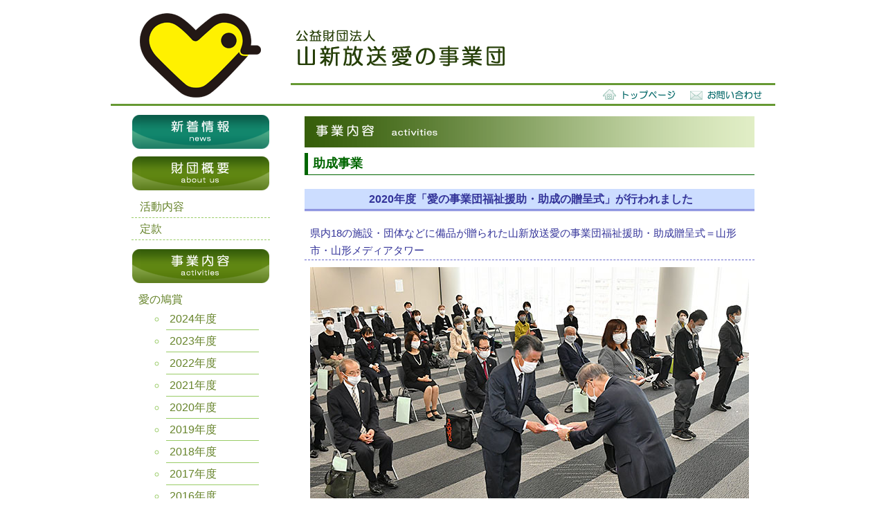

--- FILE ---
content_type: text/html
request_url: http://ai-jigyodan.or.jp/activity/jyosei_r2.shtml
body_size: 18669
content:
<!DOCTYPE html PUBLIC "-//W3C//DTD XHTML 1.0 Transitional//EN" "http://www.w3.org/TR/xhtml1/DTD/xhtml1-transitional.dtd">
<html xmlns="http://www.w3.org/1999/xhtml" lang="ja" xml:lang="ja">
<head>
<meta http-equiv="Content-Type" content="text/html; charset=shift_jis" />
<meta http-equiv="Content-Style-Type" content="text/css" />
<meta http-equiv="Content-Script-Type" content="text/javascript" />
<meta name="Author" content="公益財団法人山新放送愛の事業団" />
<meta name="keywords" content="福祉,援助,助成,愛の鳩賞,鳩賞,鳩,交通遺児奨学金,義援金" />
<meta name="description" content="公益財団法人山新放送愛の事業団のサイトです。助成事業です。" />
<title>助成事業｜公益財団法人山新放送愛の事業団｜山形県山形市</title>
<link rel="stylesheet" href="../css/common.css" media="all" />
<link rel="stylesheet" href="../css/lower.css" media="all" />
<style type="text/css">
body,td,th {
    font-family: verdana, "ヒラギノ角ゴ Pro W3", "Hiragino Kaku Gothic Pro", "メイリオ", Meiryo, "ＭＳ Ｐゴシック", sans-serif;
}
</style>
<link rel="shortcut icon" type="image/x-icon" href="favicon.ico" />
<script type="text/javascript" src="/javascript/jquery-1.7.2.min.js"></script>
<script type="text/javascript" src="/javascript/jquery.hoverimage.js"></script>
<script type="text/javascript" src="/javascript/pagetop.js"></script>

<script type="text/javascript">
<!--
$(document).ready(function() {
	$("#contents #left_area a img").hoverimage();
});
// -->
</script>

</head>

<body>
<div id="wrapper">

<!--ヘッダーここから-->
<div id="header">

<!--ロゴマーク-->
  <div id="logo"><img src="/IMG/head_logo.gif"
        alt="ロゴマーク"
        title="ロゴマーク" width="200" height="140" />
</div><!--/logo-->

<!--タイトル-->
  <div id="header-title">
    <div id="title">
      <h1><a href="/" title="トップページへのリンク"><img src="/IMG/head_title.gif"
        alt="公益財団法人山新放送愛の事業団"
        title="公益財団法人山新放送愛の事業団" width="320" height="80" /></a></h1>
    </div><!--/title-->

<!--ヘッダーリスト-->
  <div id="header-list">
    <ul id="list">
      <li><a href="/" title="トップページへのリンク"><img src="/IMG/head_top.gif"
        alt="トップページ"
        title="トップページへのリンク" width="125" height="25" /></a></li>
      <li><a href="https://ssl.ai-jigyodan.or.jp/inquiry/" title="お問い合わせへのリンク"><img src="/IMG/head_toi.gif"
        alt="お問い合わせ"
        title="お問い合わせへのリンク" width="125" height="25" /></a></li>
     </ul><!--/header-list-->
</div><!--/header-list-->
</div><!--/header-title-->
</div>
<!--ヘッダーここまで-->


<!-- コンテンツエリア -->
<div id="contents">
<div id="main_area">

<!-- 事業内容 -->
<h2><img src="/IMG/h2_activities.gif"
        alt="事業内容"
        title="事業内容" width="650" height="55" /></h2>

<!-- 助成事業 -->
<h3>助成事業</h3>

<div id="jyosei">
<!-- 2020年度ここから -->

<!-- 詳細 -->

<h4>2020年度「愛の事業団福祉援助・助成の贈呈式」が行われました</h4>
<h5 class="intro mb10">県内18の施設・団体などに備品が贈られた山新放送愛の事業団福祉援助・助成贈呈式＝山形市・山形メディアタワー</h5>

<div class="acenter mb20">
<img src="IMG/jyosei-r2_shiki.jpg" alt="福祉援助・助成贈呈式" width="634" height="400" />
</div>

<p>山新放送愛の事業団（理事長・寒河江浩二山形新聞社長）の２０２０年度福祉援助・助成の贈呈式が10月22日、山形市の山形メディアタワーで行われ、県内18の施設や団体などにノートパソコン、プリンター、エアコンなどが贈られた。</p>
<div class="aright mb40">（山形新聞2020年10月23日）</div>


<h4>福祉援助・助成決定一覧表</h4>

<div class="nendo">
<h5 class="left">［2020年度］</h5>
<div class="right small">（2020年10月22日）</div>
<div style="clear:both"></div><!-- 回り込み解除 -->
</div><!-- /nendo -->

<h6>○施設・団体への助成</h6>
<table border="0" cellpadding="0" cellspacing="0" class="jyosei-table" summary="福祉援助・助成決定一覧表">
<col width="6%" />
<col width="12%" />
<col width="38%" />
<tr><th>番号</th><th>地区</th><th>名称</th><th>希望品目</th></tr>
<tr>
  <td class="acenter">1</td>
  <td class="acenter">米沢市</td>
  <td>特定非営利活動法人から・ころセンター </td>
  <td>生ごみ処理機１台、AED（自動体外式除細動器）２台</td>
</tr>
<tr>
  <td class="acenter">2</td>
  <td class="acenter">南陽市</td>
  <td>就労継続支援Ｂ型事業所 ＬＵＮＡ</td>
  <td>カーポート１基（設置工事込）</td>
</tr>
<tr>
  <td class="acenter">3</td>
  <td class="acenter">鶴岡市</td>
  <td>特定非営利活動法人ぼらんたす</td>
  <td>エアコン３台（取付工事込）</td>
</tr>
<tr>
  <td class="acenter">4</td>
  <td class="acenter">酒田市</td>
  <td>多機能福祉施設こもれび</td>
  <td>ノートパソコン２台</td>
</tr>
<tr>
  <td class="acenter">5</td>
  <td class="acenter">酒田市</td>
  <td>放課後等デイサービス事業所ならはし</td>
  <td>ノートパソコン１台</td>
</tr>
<tr>
  <td class="acenter">6</td>
  <td class="acenter">酒田市</td>
  <td>特定非営利活動法人支援センターなのはな畑</td>
  <td>上肢運動台１台、電動ペダル運動器１台、平行棒１台</td>
</tr>
<tr>
  <td class="acenter">7</td>
  <td class="acenter">酒田市</td>
  <td>特定非営利活動法人みらいず</td>
  <td>エアコン１台（取付工事込）、ノートパソコン１台</td>
</tr>
<tr>
  <td class="acenter">8</td>
  <td class="acenter">山形市</td>
  <td>認定特定非営利活動法人発達支援研究センター<br />「ワクワク相談支援事業所」</td>
  <td>エアコン１台（取付工事込）</td>
</tr>
<tr>
  <td class="acenter">9</td>
  <td class="acenter">山形市</td>
  <td>一般社団法人やまがた福わたし</td>
  <td>ホームページ制作費</td>
</tr>
<tr>
  <td class="acenter">10</td>
  <td class="acenter">山形市</td>
  <td>グループえがお</td>
  <td>ホットプレート５台</td>
</tr>
<tr>
  <td class="acenter">11</td>
  <td class="acenter">尾花沢市</td>
  <td>特定非営利活動法人はながさ</td>
  <td>パンこね機１台、パン発酵器１台</td>
</tr>
</table>

<h6>○全県的な範囲の催事・行事大会・団体への助成</h6>
<table border="0" cellpadding="0" cellspacing="0" class="jyosei-table" summary="福祉援助・助成決定一覧表">
<col width="6%" />
<col width="12%" />
<col width="38%" />
<tr>
  <td class="acenter">12</td>
  <td class="acenter">米沢市</td>
  <td>胆道閉鎖症の子どもを守る会山形支部</td>
  <td>ノートパソコン１台、複合機１台</td>
</tr>
<tr>
  <td class="acenter">13</td>
  <td class="acenter">山形市</td>
  <td>県内の視覚障害者の皆さんへ</td>
  <td>点字カレンダー(700部）</td>
</tr>
</table>


<h6>○ボランティア活動・事業への助成</h6>
<table border="0" cellpadding="0" cellspacing="0" class="jyosei-table" summary="福祉援助・助成決定一覧表">
<col width="6%" />
<col width="12%" />
<col width="38%" />
<tr>
  <td class="acenter">14</td>
  <td class="acenter">川西町</td>
  <td>川西町小松地区第二ボランティア会</td>
  <td>折りたたみテーブル10台、折りたたみ椅子30脚</td>
</tr>
<tr>
  <td class="acenter">15</td>
  <td class="acenter">山形市</td>
  <td>山形点訳赤十字奉仕団</td>
  <td>ノートパソコン２台、点字編集ソフト２個</td>
</tr>
<tr>
  <td class="acenter">16</td>
  <td class="acenter">山形市</td>
  <td>要約筆記サークルひまわりの会</td>
  <td>書画カメラ１台、プロジェクター１台</td>
</tr>
<tr>
  <td class="acenter">17</td>
  <td class="acenter">舟形町</td>
  <td>舟形町高校生ボランティアサークル「ふなっ子」</td>
  <td>パーカー20着、ポロシャツ20着、トートバック20個 (名入れ込）</td>
</tr>
<tr>
  <td class="acenter">18</td>
  <td class="acenter">鮭川村</td>
  <td>鮭川村高校生ボランティアサークル「SAKEKKO」</td>
  <td>ノートパソコン１台、プリンター１台、デジタルカメラ１台</td>
</tr>
</table>

<div class="kensuu">合計18件</div>
<div style="clear:both"></div><!-- 回り込み解除 -->
<!-- 2020年度ここまで -->


<p class="mt20">20年度援助・助成先のうち、５団体の活動を紹介する。</p>
<div class="mb40 aright">（山形新聞2020年10月16日）</div>


<h4 class="intro">放課後等デイサービス事業所ならはし（酒田）</h4>
<h5 class="intro">障害のある子を支援</h5>

<div class="acenter pt10 pb10"><img src="/activity/IMG/jyosei-r2_01.jpg"
        alt="活動風景"
        title="活動風景" width="300" height="400" /></div>
<div class="small mb20 acenter">地元の里山で、間伐材を活用した遊具などで遊ぶ子どもたち＝酒田市</div>

<p>酒田市の放課後等デイサービス事業所ならはしは2018年、旧楢橋保育園の一部を市から借り上げて開設。平田、松山、八幡の旧3町周辺で障害のある子どもの居場所をつくり、家族の支援を進めている。</p>
<p>環境保全などに取り組むNPO法人ひらた里山の会（佐藤忠智代表理事）が運営し、小中学生18人が利用する。豊かな自然を生かした野外活動を積極的に展開し、住民との触れ合いなどを通じて子どもの発達段階に応じた支援を行う。</p>
<p class="mb30">贈られるノートパソコンは、アプリを使って絵を描くなどの活動に使う。児童発達支援管理責任者の太田香織さんは「表現する楽しさなどに触れることで、子どもの長所を引き出せたらいい」と意気込んでいる。</p>


<h4 class="intro">グループえがお（山形）</h4>
<h5 class="intro">誰もが集う地域食堂</h5>

<div class="acenter pt10 pb10"><img src="/activity/IMG/jyosei-r2_02.jpg"
        alt="活動風景"
        title="活動風景" width="400" height="260" /></div>
<div class="small mb20 acenter">幅広い年代が集い、食卓を囲む地域食堂「みんなのひろば『えがお』」＝山形市</div>

<p>山形市で活動する「グループえがお」（沖津節子代表）は、幅広い年代が集まる地域食堂「みんなのひろば『えがお』」を運営する。イメージは「大家族の食卓」。誰でも集える地域の居場所を提供している。</p>
<p>子ども食堂の講座参加をきっかけに、2017年に団体を設立。翌年5月から食堂を始め、現在月2回のペースで開いている。高齢者中心だった参加者は、子どもや大学生らも加わり、イベントを企画するなど活動の幅も広がった。コロナ禍での3カ月間の休止を経て、沖津代表は「いつでも集える場を継続していきたい」と思いを強くする。
</p>
<p class="mb30">贈られるのはホットプレート。「みんなで一緒に作って関わる楽しみも大切にしたい」としている。</p>

<h4 class="intro">胆道閉鎖症の子どもを守る会山形支部（米沢）</h4>
<h5 class="intro">難病患者の実態 発信</h5>

<div class="acenter pt10 pb10"><img src="/activity/IMG/jyosei-r2_03.jpg"
        alt="活動風景"
        title="活動風景" width="400" height="260" /></div>
<div class="small mb20 acenter">県私学フェスティバルで患者の実態を説明し、支援を求める鈴木威正支部長＝山形市</div>

<p>米沢市の胆道閉鎖症の子どもを守る会山形支部（鈴木威正支部長）は国が指定する難病患者とその家族の生命と健康、生活と権利を守るため活動している。鈴木支部長は「多くの人に病気を理解してもらい支援してほしい」と話す。</p>
<p>山形支部は2016年に立ち上げた。現在、入会している患者は8人。そのうちの1人が鈴木支部長の長女だ。活動は会員の交流も兼ねた年1回の会合のほか、各種大会などに参加し、病気の実態を多くの人に周知している。最近では山形市で開かれた県私学フェスティバルに参加した。</p>
<p class="mb30">贈呈品はノートパソコン1台と複合機1台。鈴木支部長は「資料やポスターを作る際に活用したい」と語った。</p>


<h4 class="intro">要約筆記サークル「ひまわりの会」（山形）</h4>
<h5 class="intro">文字に換え 声届ける</h5>

<div class="acenter pt10 pb10"><img src="/activity/IMG/jyosei-r2_04.jpg"
        alt="活動風景"
        title="活動風景" width="400" height="260" /></div>
<div class="small mb20 acenter">勉強会を重ね、聴覚障害者らを支援する要約筆記サークル「ひまわりの会」＝山形市</div>

<p>各種大会などの通訳担当として話し手の声を文字に置き換え、聴覚障害者に情報を伝える要約筆記サークル「ひまわりの会」（山形市、高島紫津子代表）は1991年に発足、ことしで結成30年を迎える。</p>
<p>会員数21人。年間延べ40人ほどが行政機関などの主催するイベントで活動したり、障害者が相手に伝えたい内容を通訳支援したりしている。使う言葉の選び方や話のまとめ方など、伝えるためには利用者側からの視点が重要で、山形市北部公民館で月2回の勉強会を重ねている。</p>
<p class="mb30">使用する書画カメラやプロジェクターは20年ほど前の製品といい、今回の援助・助成で更新される。高島代表は「一層スムーズに通訳ができる」と語る。</p>


<h4 class="intro">高校生ボランティアサークル「SAKEKKO」（鮭川）</h4>
<h5 class="intro">地域に元気、信頼厚く</h5>

<div class="acenter pt10 pb10"><img class="acenter" src="/activity/IMG/jyosei-r2_05.jpg"
        alt="活動風景"
        title="活動風景" width="400" height="260" /></div>
<div class="small mb20 acenter">子どもたちに喜んでもらおうとバルーンアートの準備に当たるSAKEKKOのメンバー＝鮭川村</div>

<p>鮭川村の高校生ボランティアサークル「SAKEKKO」は、地域を元気にするイベントの開催やごみ拾い活動などを積極的に展開する。</p>
<p>1979（昭和54）年に活動を開始。先輩からのバトンをつなぐ高校生たちの取り組みは、村内での認知度が高く信頼も厚い。近年は担い手が途絶えることもあったが、現在はメンバー5人が引き継く。</p>
<p>本年度はコロナ禍の影響で、活動を制限されるが、8月に恒例の「夏まつり」を感染抑止対策を図りながら開いた。バルーンアートやミニゲームを通して幼児らと触れ合った。代表の新庄神室産業高3年の八鍬飛陽さん(17)は「活動を通して、人と接すること、話すことが好きになった」と笑顔を見せる。</p>


<div align="right">（山形新聞2020年10月16日）</div>

</div><!-- /jyosei -->


</div><!-- /main_area -->


<!-- レフトエリア -->
<div id="left_area">

<!-- 新着情報 -->
<a href="/news/" title="新着情報へのリンク"><img src="/IMG/left_news_off.gif"
     alt="新着情報"
     title="新着情報" width="200" height="55" class="pb05" /></a>
     
<!-- 財団概要 -->
<img src="/IMG/left_outline.gif"
     alt="財団概要"
     title="財団概要" width="200" height="55" />
<ul class="left_list">
<li><a href="/outline/katudo.shtml" title="活動内容へのリンク">活動内容</a></li>
<li><a href="/outline/teikan.shtml" title="定款へのリンク">定款</a></li>
</ul>

<!-- 事業内容 -->
<img src="/IMG/left_activ.gif"
     alt="事業内容"
     title="事業内容" width="200" height="55" />
<ul class="left_list">
<li class="lineno">愛の鳩賞
<ul class="left_list2">
<li><a href="/activity/hatosyo_r6.shtml" title="2024年度へのリンク">2024年度</a></li>
<li><a href="/activity/hatosyo_r5.shtml" title="2023年度へのリンク">2023年度</a></li>
<li><a href="/activity/hatosyo_r4.shtml" title="2022年度へのリンク">2022年度</a></li>
<li><a href="/activity/hatosyo_r3.shtml" title="2021年度へのリンク">2021年度</a></li>
<li><a href="/activity/hatosyo_r2.shtml" title="2020年度へのリンク">2020年度</a></li>
<li><a href="/activity/hatosyo_r1.shtml" title="2019年度へのリンク">2019年度</a></li>
<li><a href="/activity/hatosyo_h30.shtml" title="2018年度へのリンク">2018年度</a></li>
<li><a href="/activity/hatosyo_h29.shtml" title="2017年度へのリンク">2017年度</a></li>
<li><a href="/activity/hatosyo_h28.shtml" title="2016年度へのリンク">2016年度</a></li>
<li><a href="/activity/hatosyo_h27.shtml" title="2015年度へのリンク">2015年度</a></li>
<li><a href="/activity/hatosyo_h26.shtml" title="2014年度へのリンク">2014年度</a></li>
<li><a href="/activity/hatosyo_h25.shtml" title="2013年度へのリンク">2013年度</a></li>
<li><a href="/activity/hatosyo_list.shtml" title="受賞者一覧へのリンク">受賞者一覧</a></li>
</ul></li>
<li class="lineno">助成事業
<ul class="left_list2">
<li><a href="/activity/jyosei_r6.shtml" title="2024年度へのリンク">2024年度</a></li>
<li><a href="/activity/jyosei_r5.shtml" title="2023年度へのリンク">2023年度</a></li>
<li><a href="/activity/jyosei_r4.shtml" title="2022年度へのリンク">2022年度</a></li>
<li><a href="/activity/jyosei_r3.shtml" title="2021年度へのリンク">2021年度</a></li>
<li><a href="/activity/jyosei_r2.shtml" title="2020年度へのリンク">2020年度</a></li>
<li><a href="/activity/jyosei_r1.shtml" title="2019年度へのリンク">2019年度</a></li>
<li><a href="/activity/jyosei_h30.shtml" title="2018年度へのリンク">2018年度</a></li>
<li><a href="/activity/jyosei_h29.shtml" title="2017年度へのリンク">2017年度</a></li>
<li><a href="/activity/jyosei_h28.shtml" title="2016年度へのリンク">2016年度</a></li>
<li><a href="/activity/jyosei_h27.shtml" title="2015年度へのリンク">2015年度</a></li>
<li><a href="/activity/jyosei_h26.shtml" title="2014年度へのリンク">2014年度</a></li>
<li><a href="/activity/jyosei_h25.shtml" title="2013年度へのリンク">2013年度</a></li>
<li><a href="/activity/jyosei_h24.shtml" title="2012年度へのリンク">2012年度</a></li>
<li><a href="/activity/jyosei_h23.shtml" title="2011年度へのリンク">2011年度</a></li>
</ul></li>
</ul>

<!-- 募集・告知 -->
<img src="/IMG/left_info.gif"
     alt="募集・告知"
     title="募集・告知" width="200" height="55" />
<ul class="left_list">
<!--<li><a href="/info/index_251220.shtml" title="2025年度『愛の鳩賞』顕彰募集要項へのリンク">2025年度『愛の鳩賞』顕彰募集要項</a></li>-->
<!--<li><a href="/info/index_251212.shtml" title="2025年度福祉援助･助成募集要項へのリンク">2025年度『福祉援助・助成事業』募集要項</a></li>-->
<!--<li>2024年度&nbsp;&nbsp;愛の鳩賞顕彰募集は終了しました</li>-->

<!--<li><a href="/info/gienkin.shtml" title="2024年7月山形県大雨災害義援金ご協力の御礼とご報告へのリンク">2024年7月山形県大雨災害義援金ご協力の御礼とご報告</a></li>-->
<li><a href="/info/information.shtml" title="明るい社会づくりに向けてご寄付のお願いへのリンク">明るい社会づくりに向けてご寄付のお願い</a></li>
<!--<li>2023年度『福祉援助・助成事業』応募受付は終了いたしました</li>-->
<!--<li><a href="/info/" title="2023年度福祉援助･助成応募要項へのリンク">2023年度『福祉援助・助成事業』応募要項</a></li>-->
<!--li><a href="/info/gienkin.shtml" title="2022年8月県内豪雨災害義援金の受付は終了いたしましたへのリンク">2022年8月県内豪雨災害義援金の受付は終了いたしました</a></li-->
<!--li>ただいま、義援金の募集は行っておりません。</li-->
<!--li><a href="/info/" title="2021年度愛の鳩賞顕彰募集要項へのリンク">2021年度&nbsp;&nbsp;愛の鳩賞顕彰募集要項</a></li-->
<!--li>2021年度&nbsp;&nbsp;福祉援助・助成の申込（推薦）受付は終了しました</li-->
</ul>

</div><!-- /left_area -->


<div style="clear:both"></div><!-- 回り込み解除 -->
</div><!-- /contents -->
<!-- コンテンツエリアここまで -->


<!-- フッターここから -->
<div id="ft-area">
<div id="ft-hato"><img src="/IMG/foot_hato.gif"
        alt="鳩マーク"
        title="鳩マーク" width="43" height="30" /></div>
<div id="ft-pagetop"><a href="#" onclick="backToTop(); return false" title="ページの先頭へのリンク">▲ページの先頭へ</a></div>
<div style="clear:both"></div><!-- 回り込み解除 -->
</div><!-- /ft-area -->

<div id="footer">
<!-- 全メニュー -->
<div id="menu-area">
<ul class="menu">
<li><a href="/privacy/" title="個人情報の取り扱いへのリンク">個人情報の取り扱い</a></li>
<li><a href="/sitepolicy/" title="著作権・免責事項へのリンク">著作権・免責事項</a></li>
<li><a href="/link/" title="関連リンクへのリンク">関連リンク</a></li>
<li><a href="/sitemap/" title="サイトマップへのリンク">サイトマップ</a></li>
</ul>
<div style="clear:both"></div><!-- 回り込み解除 -->
</div><!-- #menu-area --> 

<!-- 所在地 -->
<div id="ado-area">
<p>〒990-8555<br />
山形県山形市旅篭町2丁目5番12号&nbsp;山形メディアタワー<br />
公益財団法人山新放送愛の事業団事務局（山形放送内）<br />
TEL.023-622-2020</p></div><!-- /ado-area -->

</div><!-- /footer -->
<!-- フッターここまで -->

</div><!-- /wrap -->
</body>
</html>

--- FILE ---
content_type: text/css
request_url: http://ai-jigyodan.or.jp/css/common.css
body_size: 8847
content:
@charset "Shift_JIS";
/*
Theme Name: 公益財団法人山新放送愛の事業団
*/

/* 全ページ共通
---------------------------------------------------- */
body {
	background-color: #ffffff;
	color: #2b2b2b;
	font-size: 98%;
	font-family: "verdana, ヒラギノ角ゴ Pro W3", "Hiragino Kaku Gothic Pro", "メイリオ", "Meiryo", "ＭＳ Ｐゴシック", sans-serif;
	_font-family: "Arial,ヒラギノ角ゴ Pro W3", "Hiragino Kaku Gothic Pro", "ＭＳ Ｐゴシック", sans-serif; /* ~WinIE6 */
	line-height:1.6em;
	margin: 0px;
	padding: 0px;
	text-align: left;
	vertical-align:bottom;
}

#wrapper {
	text-align: left; /* この設定は body エレメントの text-align: center より優先されます。 */
	margin: 0 auto;
	width: 960px;
}

.left {
	float: left;
}
.right {
	float: right;
}

hr.hiddenclear {
	clear: both;
	visibility: hidden;
	height: 0px;
	margin: 0px;
	padding: 0px;
	border: 0 none;
}

img {
	margin: 0;
	padding: 0;
	border-width: 0px;
}

h1,h2,h3,h4,h5,h6 {
	margin: 0;
	padding: 0;
}

p {
	padding: 0px;
	margin: 0px 0px 10px 0px;
	text-indent: 1em;

}
p.no-indent {
	padding: 0px;
	margin: 0px 0px 0px 0px;
	text-indent: 0em;

}
p.pt {
	padding: 20px 0;
	margin: 0px;
}
p.pb {
	padding: 0px 0 20px;
	margin: 0px;
}
span.underline {text-decoration: underline;}

.clear {
	clear: both;
}

.bold {
	font-weight:bold;
}

.red {
	color: #FF0000;
}
.ast {
	color: #FF0000;
}
.com {
	color: #0033CC;
}
.underline {
	text-decoration: underline;
}

/* リンクテキスト  */
a:link {
	color: #2b2b2b;
	text-decoration: underline;
}
a:visited {
	color: #2b2b2b;
	text-decoration: underline;
}
a:hover {
	color: #339999;
	text-decoration: none;
}


/* ヘッダー
---------------------------------------------------- */
#header {
	padding: 0px;
	height: 150px;
	border-bottom-width: 3px;
	border-bottom-style: solid;
	border-bottom-color: #669933;

}

#logo {
	float: left;
	padding: 0px;
	width: 200px;
	margin-top: 10px;
	margin-bottom: 0px;
	margin-left: 30px;
}

#header-title  {
	float: right;
	padding: 0px;
	width: 700px;
	margin: 0px;
	height: 150px;
}

#title {
	width: 320px;
	height: 80px;
	float: left;
	padding: 0px;
	margin-top: 30px;
	margin-right: 0px;
	margin-bottom: 10px;
	margin-left: 0px;
}

#title h1 {
	padding: 0px;
	margin: 0px;
}

/* ヘッダーリスト */
#header-list {
	font-size: 83%;
	margin: 0px;
	width: 690px;
	float: right;
	border-top-width: 3px;
	border-top-style: solid;
	border-top-color: #669933;
	height: 25px;
	padding-right: 5px;
	padding-left: 5px;
	padding-top: 2px;
}

#header-list ul#list {
	padding: 0px;
	float: right;
	margin: 0px;
	height: 25px;
}

#header-list ul#list li {
	list-style-position: inside;
	list-style-type: none;
	margin: 0;
	padding: 0;
	float: left;
}
#header-list ul#list li#search {
	list-style-position: inside;
	list-style-type: none;
	margin: 0;
	padding: 0 0 0 25px;
	float: left;
	background-image: url(../IMG/ic_search.gif);
	background-repeat: no-repeat;
}


/* コンテンツ領域
---------------------------------------------------- */
#contents {
	padding: 0px;
	width: 960px;
	margin-top: 10px;
	margin-right: auto;
	margin-bottom: 20px;
	margin-left: auto;
}

#contents #main_area {
	padding: 0px;
	width: 650px;
	float: right;
	margin-right: 30px;
	margin-left: 0px;
	margin-top: 0px;
	margin-bottom: 0px;
}


/* レフトエリア
---------------------------------------------------- */
/* 財団概要｜事業内容 */
#contents #left_area {
	padding: 0px;
	width: 200px;
	margin-top: 0px;
	margin-right: 0px;
	margin-bottom: 0px;
	margin-left: 30px;
}

ul.left_list {
	list-style-type: none;
	list-style-image: none;
	margin-top: 5px;
	margin-bottom: 10px;
	padding: 0px;
	margin-right: 0px;
	margin-left: 0px;
	color:#658329;
}
ul.left_list li {
	margin: 0px;
	padding-top: 3px;
	padding-right: 0px;
	padding-bottom: 3px;
	padding-left: 10px;
	border-bottom-width: 1px;
	border-bottom-style: dashed;
	border-bottom-color: #99CC66;
}
ul.left_list li.lineno {
	margin: 0px;
	padding-top: 3px;
	padding-right: 0px;
	padding-bottom: 3px;
	padding-left: 10px;
	border-bottom-width: 0px;
	border-bottom-style: dashed;
	border-bottom-color: #99CC66;
}
ul.left_list2 li {
	border-bottom-width: 1px;
	border-bottom-style: solid;
	border-bottom-color: #99CC66;
	padding-left: 3px;
	margin-top: 0px;
	margin-right: 1em;
	margin-bottom: 0px;
	margin-left: 0px;
	color: #99CC66;
}

#left_area .left_list a:link {
	color: #658329;
	text-decoration: none;
	padding: 2px;
}
#left_area .left_list a:visited {
	color: #658329;
	text-decoration: none;
	padding: 2px;
}
#left_area .left_list a:hover {
	color: #658329;
	background-color: #e3f8bf;
	text-decoration: none;
	padding: 2px;
}
#contents #left_area img {
	padding: 0px;
	margin: 0px;
}

/* フッター
---------------------------------------------------- */
#ft-area {
	padding: 0px;
	width: 960px;
	margin-top: 30px;
	margin-right: auto;
	margin-bottom: 0px;
	margin-left: auto;
	background-color: #FFFFFF;
	
}
#ft-hato {
	float: left;
	background-color: #FFFFFF;
	width: 820px;
	background-image: url(../IMG/foot_hato.gif);
	background-repeat: repeat-x;
	padding: 0px;
	margin-top: 0px;
	margin-right: 0px;
	margin-bottom: 0px;
	margin-left: 10px;
}
#ft-pagetop {
	float: right;
	font-size: 85%;
	margin-right: 5px;
	margin-top: 5px;
}

#footer {
	padding: 0px;
	margin-right: auto;
	margin-bottom: 0px;
	margin-left: auto;
	background-color: #669933;
	color: #FFFFFF;
	width: 960px;
}

#footer ul.menu {
	list-style-type: none;
	padding: 0px;
	float: left;
	width: 960px;
	margin-top: 2px;
	margin-bottom: 2px;
	font-size: 85%;
	margin-right: 0px;
	margin-left: 0px;
}
ul.menu li {
	padding-top: 0;
	padding-right: 15px;
	padding-bottom: 0;
	padding-left: 15px;
	float: left;
	margin: 0;
}
ul.menu a {
	text-decoration: underline;
	color: #fff;
}
ul.menu a:visited {
	text-decoration: underline;
	color: #fff;
}
ul.menu a:hover {
	text-decoration: none;
	color: #fff;
}

#footer #ado-area {
	text-align: left;
	padding-top: 20px;
	padding-bottom: 5px;
	margin-top: 0px;
	margin-right: auto;
	margin-bottom: 0px;
	margin-left: auto;
	width: 400px;
}

#footer #ado-area p {
	text-indent:0em;
}


/* プラグイン
-----------------------------------------------	*/
#main_area div.getplugin {
	margin-top: 30px;
}
#main_area div.getplugin .img{
	float:left;
	width:110px;
}
#main_area div.getplugin p{
	text-indent: 0em;
	font-size: 86%;
	color: #666;
	line-height:1.4em;
}

/* レイアウト
---------------------------------------------------- */
.mt00{margin-top:0!important;}
.mt05{margin-top:5px!important;}
.mt10{margin-top:10px!important;}
.mt15{margin-top:15px!important;}
.mt20{margin-top:20px!important;}
.mt30{margin-top:30px!important;}
.mt40{margin-top:40px!important;}

.mr00{margin-right:0!important;}
.mr05{margin-right:5px!important;}
.mr10{margin-right:10px!important;}
.mr15{margin-right:15px!important;}
.mr20{margin-right:20px!important;}
.mr30{margin-right:30px!important;}
.mr40{margin-right:40px!important;}

.mb00{margin-bottom:0!important;}
.mb05{margin-bottom:5px!important;}
.mb10{margin-bottom:10px!important;}
.mb15{margin-bottom:15px!important;}
.mb20{margin-bottom:20px!important;}
.mb30{margin-bottom:30px!important;}
.mb40{margin-bottom:40px!important;}

.ml00{margin-left:0!important;}
.ml05{margin-left:5px!important;}
.ml10{margin-left:10px!important;}
.ml15{margin-left:15px!important;}
.ml20{margin-left:20px!important;}
.ml30{margin-left:30px!important;}
.ml40{margin-left:40px!important;}

.pt00{padding-top:0!important;}
.pt05{padding-top:5px!important;}
.pt10{padding-top:10px!important;}
.pt15{padding-top:15px!important;}
.pt20{padding-top:20px!important;}
.pt30{padding-top:30px!important;}
.pt40{padding-top:40px!important;}

.pr00{padding-right:0!important;}
.pr05{padding-right:5px!important;}
.pr10{padding-right:10px!important;}
.pr15{padding-right:15px!important;}
.pr20{padding-right:20px!important;}
.pr30{padding-right:30px!important;}
.pr40{padding-right:40px!important;}

.pb00{padding-bottom:0!important;}
.pb05{padding-bottom:5px!important;}
.pb10{padding-bottom:10px!important;}
.pb15{padding-bottom:15px!important;}
.pb20{padding-bottom:20px!important;}
.pb30{padding-bottom:30px!important;}
.pb40{padding-bottom:40px!important;}

.pl00{padding-left:0!important;}
.pl05{padding-left:5px!important;}
.pl10{padding-left:10px!important;}
.pl15{padding-left:15px!important;}
.pl20{padding-left:20px!important;}
.pl30{padding-left:30px!important;}
.pl40{padding-left:40px!important;}

.aleft{text-align:left!important;}
.acenter{text-align:center!important;}
.aright{text-align:right!important;}

.vtop{vertical-align:top!important;}
.vmiddle{vertical-align:middle!important;}
.vbottom{vertical-align:bottom!important;}

.small{font-size:86%!important;}
.normal{font-weight: normal!important;}

/*"hide" 要素 (remove)
-----------------------------------------------	*/
.rmv{
	display:block;
	position:absolute;
	top:-9999px;
	left:-9999px;
}


--- FILE ---
content_type: text/css
request_url: http://ai-jigyodan.or.jp/css/lower.css
body_size: 23216
content:
@charset "Shift_JIS";

/*
Theme Name: 公益財団法人山新放送愛の事業団
下位層 */

/* パンくずリスト
---------------------------------------------------- */
#contents #topicPath {
	font-size: 90%;
	margin-bottom: 5px;	
}
#contents ul#topicPath {
	padding: 0px;
	margin: 5px 0 0 5px;
}
#contents #topicPath li {
	display:inline;
	list-style-type:none;
} 


/* メインエリア
---------------------------------------------------- */
#contents #main_area h2 {
	padding: 0px;
	margin: 0px;
}
#contents #main_area h3 {
	font-size: 115%;
	font-weight: bold;
	color: #006600;
	border-bottom-width: 1px;
	border-left-width: 5px;
	border-bottom-style: solid;
	border-left-style: solid;
	border-bottom-color: #006600;
	border-left-color: #006600;
	margin-top: 3px;
	margin-right: 0px;
	margin-bottom: 20px;
	margin-left: 0px;
	padding: 3px 0px 3px 7px;
}
#contents #main_area h4 {
	font-size: 100%;
	font-weight: bold;
	color: #0033CC;
	margin-top: 15px;
	margin-right: 0px;
	margin-bottom: 5px;
	margin-left: 0px;
	padding: 0px;
}


/* 新着情報
---------------------------------------------------- */
/* 詳細 */
#main_area #msg-area {
	border: 0px solid #CCCCCC;
	margin-bottom: 20px;
	padding: 3px;
}

#msg_no-up {
	font-size: 80%;
	margin-top: 3px;
	margin-right: 5px;
	margin-bottom: 3px;
	margin-left: 5px;
}
#msg_no-up a:link {
	color: #333333;
	text-decoration: none;
}
#msg_no-up a:visited {
	color: #333333;
	text-decoration: none;
}
#msg_no-up a:hover {
	color: #333333;
	text-decoration: none;
}

#msg_no-up-l {
	float: left;
}
#msg_no-up-r {
	margin-right: auto;
	text-align: right;
}

#main_area #msg-area h3 {
	font-size: 110%;
	background-color: #FFFFFF;
	padding: 3px;
	color: #006666;
	border-bottom-width: 3px;
	border-bottom-style: double;
	border-bottom-color: #66CCCC;
	font-weight: bold;
	margin-top: 3px;
	margin-right: 5px;
	margin-bottom: 3px;
	margin-left: 5px;
	border-top-width: 1px;
	border-top-style: solid;
	border-top-color: #66CCCC;
	border-left-width: 0px;
}
#main_area #msg-area h4 {
	font-size: 95%;
	padding: 3px;
	border-bottom-width: 1px;
	border-bottom-style: dashed;
	border-bottom-color: #66CCCC;
	font-weight: normal;
	color: #009999;
	margin-right: 5px;
	margin-bottom: 5px;
	margin-left: 5px;
	margin-top: 0px;
}
#msg-area img {
	padding: 20px 0px 15px 0px;
}

/* 詳細下部リンク */
#msg-bottom {
	font-size: 85%;
	text-align:center;
	margin-top: 10px;
	margin-right: 0px;
	margin-bottom: 5px;
	margin-left: 0px;
}

#msg-bottom #link li {
	display: inline;
	list-style-type: none;
	margin-right: 6px;
	padding-left: 10px;
	border-left: 1px solid #999;
}
#msg-bottom #link li.begin {
	border-left: 0px;
	padding-left: 0px;
}
#msg-bottom #link li.last {
	border-right: 1px solid #999;
	padding-right: 10px;
}

/* 入力 */
#input-area {
	text-align:left;
	padding: 5px;
}

#input-area li {
	padding-bottom: 10px;
	margin-left: 15px;
}
#input-hissu {
	font-size: 90%;
	background-color: #FFEEEE;
	margin-top: 15px;
	margin-right: 0;
	margin-bottom: 5px;
	margin-left: 0;
}
.input-com {
	color: #000000;
	font-size: 90%;
	text-align: left;
	line-height: 1.35em;
	margin-bottom: 15px;
	margin-right: 10px;
	margin-left: 10px;
}
#col-submit {
	background-color: #FFCCFF;
	margin-right: 5px;
	margin-left: 5px;
	margin-top: 20px;
	margin-bottom: 20px;
}
#col-reset {
	background-color: #CCFFFF;
	margin-right: 5px;
	margin-left: 5px;
	margin-top: 20px;
	margin-bottom: 20px;
}


/* 理事長あいさつ
---------------------------------------------------- */
#main_area #representative {
	float: right;
	width: 180px;
	margin-bottom: 15px;
	margin-left: 15px;
	margin-right: 15px;
}
#main_area #sign {
	text-align: right;
}


/* 定款
---------------------------------------------------- */
#main_area #teikan_area {
	float: left;
	width: 350px;
	margin-top: 20px;
}
#main_area #teikan_img {
	float: right;
	margin: 20px;
	width: 200px;
}

#main_area ul.pdf {
	margin: 0px;
	padding-top: 0px;
	padding-right: 0px;
	padding-bottom: 0px;
	padding-left: 10px;
}
#main_area ul.pdf li {
	background-image:url(../IMG/icon_pdf.gif);
	background-repeat: no-repeat;
	list-style-type: none;
	padding-top: 3px;
	padding-bottom: 7px;
	padding-left: 30px;
	border-bottom-width: 1px;
	border-bottom-style: dotted;
	border-bottom-color: #FF0000;
	margin-top: 0px;
	margin-right: 5px;
	margin-bottom: 0px;
	margin-left: 0px;
}

#main_area ul#teikan-mokuji {
	padding-top: 0px;
	padding-right: 0px;
	padding-bottom: 0px;
	padding-left: 10px;
	list-style-type: none;
	width: 300px;
	margin-right: 20px;
	margin-bottom: 20px;
	margin-left: 20px;
	margin-top: 10px;
}


/* 愛の鳩賞
---------------------------------------------------- */
#main_area #hato-area h4 {
	font-size: 95%;
	font-weight: normal;
	padding: 3px;
	border-bottom-width: 1px;
	border-bottom-style: dashed;
	border-bottom-color: #FF99CC;
	color: #333333;
	background-color: #fde1f8;
	border-left-width: 5px;
	border-left-style: solid;
	border-left-color: #FF99CC;
	margin: 5px 5px 20px 5px;
}
#main_area #hato-area h4.top {
	font-size: 100%;
	font-weight: bold;
}
#main_area #hato-area h5.intro {
	font-size: 93%;
	font-weight: normal;
	padding-left: 8px;
	border-bottom-width: 1px;
	border-bottom-style: solid;
	border-bottom-color: #FF99CC;
}

/* 義援金募集
---------------------------------------------------- */
#main_area ul#gibo-list {
	padding: 0px;
	margin-top: 5px;
	margin-right: 0;
	margin-bottom: 0px;
	margin-left: 0;
}
#main_area #gibo-list li {
	list-style-type:decimal;
	margin-left: 25px;
}

#main_area #gibo-list p {
	padding-bottom: 10px;
	text-indent: 0em;
}
#main_area p#gibo-kikan {
	font-weight:bold;
	font-size: 115%;
}
body.gienkin #main_area {
	font-family: "Times New Roman", "YuMincho", "Hiragino Mincho ProN", "Yu Mincho", "MS PMincho", serif;
}

/* 助成事業
---------------------------------------------------- */
#main_area #jyosei h4 {
	font-size: 100%;
	font-weight: bold;
	color: #333399;
	margin-top: 10px;
	margin-right: 0px;
	margin-bottom: 20px;
	margin-left: 0px;
	background-color: #ccddff;
	border-bottom-width: 3px;
	border-bottom-style: double;
	border-bottom-color: #6666CC;
	padding-top: 2px;
	padding-right: 2px;
	padding-bottom: 2px;
	padding-left: 5px;
	text-align: center;
}
#main_area #jyosei h4.intro {
	font-size: 100%;
	font-weight: bold;
	color: #333399;
	margin-top: 10px;
	margin-right: 0px;
	margin-bottom: 5px;
	margin-left: 0px;
	background-color: #ccddff;
	border-bottom-width: 3px;
	border-bottom-style: double;
	border-bottom-color: #6666CC;
	padding-top: 2px;
	padding-right: 2px;
	padding-bottom: 2px;
	padding-left: 5px;
	text-align: center;
}

#main_area #jyosei .nendo {
	background-color: #e3ecfe;
	margin-top: 20px;
	height: 23px;
}
#main_area #jyosei h5 {
	font-size: 93%;
}
#main_area #jyosei h5.intro {
	color: #333399;
	font-size: 93%;
	font-weight: normal;
	padding-left: 8px;
	border-bottom-width: 1px;
	border-bottom-style: dashed;
	border-bottom-color: #6666CC;
}
#main_area #jyosei h6 {
	font-size: 96%;
	font-weight: normal;
	margin-top: 10px;
}
/* テーブル */
#main_area .jyosei-table {
	text-align: left;
	vertical-align: middle;
	border-collapse: collapse;
	border-spacing: 0;
	margin-top: 5px;
	margin-right: 5px;
	margin-bottom: 10px;
	margin-left: 5px;
	line-height: 1.35em;
	border: 1px solid #CCCCCC;
	font-size: 86%;
	width: 640px;
}
#main_area .jyosei-table th {
	border-collapse: collapse;
	border-spacing: 0px;
	white-space: nowrap;
	text-align: center;
	background-color: #eee;
	border: 1px solid #CCCCCC;
	padding: 5px;
}
#main_area .jyosei-table td {
	border-collapse: collapse;
	border-spacing: 0px;
	font-weight: normal;
	background-color: #FFFFFF;
	vertical-align: middle;
	border: 1px solid #CCCCCC;
	padding: 5px;
}

#main_area #jyosei .kensuu {
	margin-right: 15px;
	font-size: 90%;
	text-align: right;
}


/* インフォメーション
---------------------------------------------------- */
#contents #main_area h3.info {
	font-size: 120%;
	font-weight: bold;
	color: #cc6600;
	border-bottom-width: 1px;
	border-left-width: 5px;
	border-bottom-style: solid;
	border-left-style: solid;
	border-bottom-color: #cc6600;
	border-left-color: #cc6600;
	margin-top: 3px;
	margin-right: 0px;
	margin-bottom: 20px;
	margin-left: 0px;
	padding: 3px 0px 3px 7px;
}
#contents #main_area #info-area p {
	text-indent: 0em;
	padding: 8px;
}
#contents #main_area #info-area p.pm00 {
	margin: 0;
	padding: 0;
}
#contents #main_area #info-area a:link {
	color: #3333ff;
	text-decoration: underline;
}
#contents #main_area #info-area a:visited {
	color: #3333ff;
	text-decoration: underline;
}
#contents #main_area #info-area a:hover {
	color: #3333ff;
	text-decoration: none;
}


#contents #main_area h4.info {
	/*font-size: 100%;*/
	font-size: 110%;
	font-weight: bold;
	border-bottom-width: 1px;
	/*margin-top: 15px;*/
	margin-top: 24px;
	margin-right: 0px;
	margin-bottom: 3px;
	margin-left: 0px;
	color: #663300;
	border-top-width: 0px;
	border-right-width: 0px;
	padding-left: 7px;
	border-bottom-style: dashed;
	border-bottom-color: #CC9966;
	padding-top: 2px;
	padding-right: 2px;
	padding-bottom: 2px;
	border-left: solid 6px #CC9966;
}
#contents #main_area h5 {
	font-size: 96%;
}
#contents #main_area ul.info{
	padding: 0px;
	margin-top: 10px;
	margin-right: 10px;
	margin-bottom: 10px;
	margin-left: 30px;
}
#contents #main_area ol.info {
	padding: 0px;
	margin-top: 10px;
	margin-right: 10px;
	margin-bottom: 10px;
	margin-left: 30px;
}
#contents #main_area ul.info li {
	list-style-type: none;
	padding-top: 0px;
	padding-right: 0px;
	padding-bottom: 3px;
	line-height: 1.5em;
}

#contents #main_area ul.info span.one {
	margin-left: -2em;
}
#contents #main_area span.under {
	text-decoration: underline;
}
#contents #main_area #sanko-area {
	border: 1px solid #CCCCCC;
	margin: 40px 10px 10px 10px;
	padding: 10px;
}

#main_area p#go-form {
	margin-top: 10px;
	margin-right: 20px;
	margin-bottom: 20px;
	margin-left: 20px;
}

#main_area ul.frm {
	margin: 10px 0 0 0 ;
	padding-top: 0px;
	padding-right: 0px;
	padding-bottom: 0px;
	padding-left: 10px;
}
#main_area ul.frm li {
	background-image:url(../IMG/icon_frm.gif);
	background-repeat: no-repeat;
	list-style-type: none;
	padding-top: 3px;
	padding-bottom: 7px;
	padding-left: 30px;
	border-bottom-width: 1px;
	border-bottom-style: dotted;
	border-bottom-color: #999999;
	margin-top: 0px;
	margin-right: 5px;
	margin-bottom: 0px;
	margin-left: 0px;
}
#main_area p.chec {
	font-size: 90%;
	font-weight: bold;
	color: #F00;
	padding-bottom: 16px;
}
#main_area span.check {
	font-size: 92%;
	font-weight: bold;
	color: #F00;
	padding-bottom: 16px;
}
#main_area #tenp-area{
	background: #ffc;
	font-size: 93%;
	padding: 5px;
}
#main_area #tenp-area p{
	margin: 0;
	text-indent: 0em;
}
/* 矢印サイズ */
#contents #main_area #info-area span.arrow {
	font-size: xx-small;
	padding-bottom: 1.5px;
        vertical-align: middle;
}
/* 申請書ダウンロード */
#contents #main_area #info-area ul.dl {
	margin: .5em;
	padding: 0;
}
#contents #main_area #info-area ul.dl li {
        border-left: 3px solid #ccc;
	list-style-type: none;
	padding: .2em 1em .2em 0;
        /* display: inline-block; */
}
/* 申請書ダウンロード（右） */
#contents #main_area ul.dl-right {
	margin: .5em;
	padding: 0;
	
}
#contents #main_area ul.dl-right li {
	list-style-type: none;
	text-align: right;
}
/* リスト表示（黒ポチ） */
#contents #main_area #info-area ul.disc li {
	list-style-type: disc;
	padding-top: 0px;
	padding-right: 0px;
	padding-bottom: 3px;
	line-height: 1.5em;
}
/* リスト表示（白丸） */
#contents #main_area #info-area ul.circle li {
	list-style-type: circle;
	padding-top: 0px;
	padding-right: 0px;
	padding-bottom: 3px;
	line-height: 1.5em;
}
/* リスト表示（二重丸数字） */
#contents #main_area #info-area ol.double-circled-decimal{
	list-style-type: none;
	counter-reset: list_count;
	padding-left: 1.5em;
}
#contents #main_area #info-area ol.double-circled-decimal li{
	/*text-indent:-1.3em;*/
	padding: .2em .2em .2em 0em;
}
#contents #main_area #info-area ol.double-circled-decimal li::before{
	margin-right: .25em;
	counter-increment: list_count;
	content: counter(list_count);
	display: inline-block;
	line-height: 14px;
	text-align: center;
	height: 14px;
	width: 14px;
	border-radius: 50%;
	font-size: 0.7em;
	border: 1px solid #2b2b2b;
	text-indent: 0em;
}

/* 頭揃え */
#contents #main_area #info-area p.kome-com{
	text-indent:-1em;
	padding-left:1em ;
        margin: 0;
}

/* 括弧リスト */
ol.parentheses1 {
	margin-left: .5em; /* サイトに合せて調整 */
}
ol.parentheses1 li {
	list-style-type: none;
	counter-increment: cnt;
}
ol.parentheses1 li::before {
	content: "(" counter(cnt) ")";
	display:inline-block;
	margin-left:-2em; /* サイトに合せて調整 */
	width: 2em; /* サイトに合せて調整 */
}
/* 黒丸 */
ul.disc {
	list-style-type: none;
	padding-left: 1em;
}
ul.disc li {
	list-style-type: disc;
}
/* ▼ */
ul.sankaku {
	list-style-type: none;
	padding: 0 0 0 1.5em;
	margin-bottom: 30px;
}
ul.sankaku li {
	text-indent: -1em;
	margin-left: 1em;
}
ul.sankaku li:before {
	content: '';
    display: inline-block;
    width: 0;
    height: 0;
    margin-right: 6px;
    border: transparent solid 5px;
	border-top-color: #000;
    /*vertical-align: 4px;*/
}
/* □ */
ul.box {
	list-style-type: none;
	padding: 0 0 0 1.5em;
	margin-bottom: 30px;
}
ul.box li {
	text-indent: -.6em;
	margin-left: .6em;
}
ul.box li:before {
	content: '□';
    display: inline-block;
    width: .6em;
    height: 0;
	border: #000;
}
/* ※ */
ul.come {
	list-style-type: none;
	padding: 0 0 0 1.5em;
	margin-bottom: 30px;
}
ul.come li {
	text-indent: -.6em;
	margin-left: .6em;
}
ul.come li:before {
	content: '※';
    display: inline-block;
    width: .6em;
    height: 0;
	border: #000;
}
#contents #main_area h5.info {
	font-size: 1em;
	}

/* 応募 */
#contents #main_area #info-area span.oubobi {
	padding-top: .5em; 
	font-size: 1.1em;
	color: red;
	font-weight: bold;
}

/* バナー */
#contents #main_area div.bnr_wrap {
	margin: 2.5em 0 3.0em;
}
#contents #main_area div.bnr_wrap a {
	color: #183a83;
	background-color: #e9eef9;
	padding: 1.2em;
	border: 1px solid #183a83;
	font-size: 1.2em;
	font-weight: 600;
	font-family: "Times New Roman", "YuMincho", "Hiragino Mincho ProN", "Yu Mincho", "MS PMincho", serif;
	text-decoration: none;
	position: relative;
	padding-right: 2.5em;
}
#contents #main_area div.bnr_wrap a:hover {
	color: #fff;
	background: #183a83;
}
#contents #main_area div.bnr_wrap a:before {
    position: absolute;
    content: '';
    width: 16px;
    height: 16px;
    background: #183a83;
    border-radius: 50%;
    top: 50%;
    right: 12px;
    margin-top: -8px;
}
#contents #main_area div.bnr_wrap a:after {
    position: absolute;
    content: '';
    width: 0;
    height: 0;
    border: solid 4px transparent;
    border-left: solid 6px #fff;
    top: 50%;
    right: 12px;
    margin-top: -4px;
}
#contents #main_area div.bnr_wrap a:hover:before {
	background: #fff;
}
#contents #main_area div.bnr_wrap a:hover:after {
    border-left: solid 6px #183a83;
}

#contents #main_area dl.info {
	display: flex;
	flex-wrap: wrap;
	width: 100%;
	margin: 1.5rem 0;
}
#contents #main_area dl.info dt {
	width: 6.0rem;
	padding-bottom: 10px;
	padding-left: 1rem;
	margin-bottom: 10px;
}
#contents #main_area dl.info dd {
	width: calc(100% - 7.0rem);
	padding-bottom: 10px;
	margin-bottom: 10px;
	margin-left: 0;
}

/* 推薦申請フォーム
---------------------------------------------------- */
/* 推薦者 */
#main_area h4#suisen {
	font-size: 100%;
	font-weight: bold;
	color: #FFFFFF;
	margin-top: 20px;
	margin-right: 0px;
	margin-bottom: 10px;
	margin-left: 0px;
	background-color: #aacf53;
	padding-top: 2px;
	padding-right: 2px;
	padding-bottom: 2px;
	padding-left: 5px;
	text-align: center;
}

#main_area .suisen-list {
	text-align: left;
	border-collapse: collapse;
	border-spacing: 0;
	border: 0px solid #CCCCCC;
	margin-top: 10px;
	margin-right: auto;
	margin-bottom: 20px;
	margin-left: auto;
	font-size: 90%;
}
#main_area .suisen-list th {
	border-collapse: collapse;
	border-spacing: 0px;
	font-weight: bold;
	color: #333;
	text-align: left;
	padding-top: 2px;
	padding-right: 5px;
	padding-bottom: 2px;
	padding-left: 5px;
	vertical-align: middle;
	background-color: #e0ebaf;
	border-bottom-width: 1px;
	border-bottom-style: solid;
	border-bottom-color: #FFFFFF;
	font-size: 98%;
}
#main_area .suisen-list td {
	border-collapse: collapse;
	border-spacing: 0px;
	font-weight: normal;
	padding: 3px;
}
#main_area .suisen-list span.com {
	font-size:86%;
	color: #0033CC;
}
#main_area .suisen-list span#com-sanko {
	font-size:95%;
	color: #009900;
	line-height:1.5em;
}
#main_area .suisen-list td.sp {
	text-indent: .7em;
}

/* 希望品目 */
#main_area .hinmoku-list {
	text-align: left;
	border-collapse: collapse;
	border-spacing: 0;
	border: 1px solid #CCCCCC;
	margin-top: 10px;
	margin-right: auto;
	margin-bottom: 20px;
	margin-left: auto;
	font-size: 90%;
}
#main_area .hinmoku-list th {
	border: 1px solid #CCCCCC;
	border-collapse: collapse;
	border-spacing: 0px;
	font-weight: bold;
	color: #333;
	padding-top: 2px;
	padding-right: 5px;
	padding-bottom: 2px;
	padding-left: 5px;
	vertical-align: middle;
	background-color: #eee;
	font-size: 98%;
	text-align: left;
}
#main_area .hinmoku-list td {
	border-collapse: collapse;
	border-spacing: 0px;
	font-weight: normal;
	padding: 3px;
}
#main_area .hinmoku-list span.com {
	font-size:86%;
	color: #0033CC;
}



/* 候補者 */
#main_area h4#kouho {
	font-size: 100%;
	font-weight: bold;
	color: #FFFFFF;
	margin-top: 10px;
	margin-right: 0px;
	margin-bottom: 10px;
	margin-left: 0px;
	background-color: #f6ad49;
	padding-top: 2px;
	padding-right: 2px;
	padding-bottom: 2px;
	padding-left: 5px;
	text-align: center;
}

#main_area #kouho-list {
	text-align: left;
	border-collapse: collapse;
	border-spacing: 0;
	border: 0px solid #CCCCCC;
	margin-top: 10px;
	margin-right: auto;
	margin-bottom: 10px;
	margin-left: auto;
	font-size: 90%;
}
#main_area #kouho-list th {
	border-collapse: collapse;
	border-spacing: 0px;
	font-weight: bold;
	color: #333;
	text-align: left;
	padding-top: 2px;
	padding-right: 5px;
	padding-bottom: 2px;
	padding-left: 5px;
	vertical-align: middle;
	background-color: #fff1cf;
	border-bottom-width: 1px;
	border-bottom-style: solid;
	border-bottom-color: #FFFFFF;
	font-size: 98%;
}
#main_area #kouho-list td {
	border-collapse: collapse;
	border-spacing: 0px;
	font-weight: normal;
	padding: 3px;
}
#main_area #kouho-list span.com {
	font-size:86%;
	color: #0033CC;
}
#main_area #kouho-list p {
	line-height: 1.6em;
	font-size:86%;
	text-indent: 0px;
}

/* fieldset */
#main_area fieldset {
	line-height: 1.4em;
	padding-bottom: 3px;
	margin-bottom: 3px;
}
/* fieldset（ボタン） */
#main_area fieldset.bottom {
	text-align: center;
	border: 0;
}
#main_area fieldset.bottom input {
	font-size: 110%;
	font-weight: bold;
	margin: 5px;
	padding: 2px;
}


/* お問い合わせ
---------------------------------------------------- */
#main_area #form-list {
	text-align: left;
	border-collapse: collapse;
	border-spacing: 0;
	border: 0px solid #CCCCCC;
	margin-top: 20px;
	margin-right: auto;
	margin-bottom: 10px;
	margin-left: auto;
	font-size: 90%;
}
#main_area #form-list th {
	border-collapse: collapse;
	border-spacing: 0px;
	font-weight: bold;
	color: #FFFFFF;
	text-align: left;
	padding-top: 2px;
	padding-right: 5px;
	padding-bottom: 2px;
	padding-left: 5px;
	vertical-align: middle;
	background-color: #66CC99;
	border-bottom-width: 1px;
	border-bottom-style: solid;
	border-bottom-color: #FFFFFF;
	font-size: 98%;
}
#main_area #form-list td {
	border-collapse: collapse;
	border-spacing: 0px;
	font-weight: normal;
	padding: 3px;
}


/* 個人情報の取り扱い
---------------------------------------------------- */
#main_area ul#pri-list {
	padding: 0px;
	margin-top: 20px;
	margin-right: 0;
	margin-bottom: 5px;
	margin-left: 0;
}
#main_area #pri-list li {
	list-style-type:decimal;
	margin-left: 25px;
	padding-bottom: 10px;
}

#contents #main_area h3.poli {
	font-size: 98%;
	font-weight: bold;
	color: #333333;
	border-bottom-width: 1px;
	border-bottom-style: dashed;
	border-bottom-color: #999;
	margin-top: 15px;
	margin-right: 0px;
	margin-bottom: 10px;
	margin-left: 0px;
	padding-top: 3px;
	padding-right: 0px;
	padding-bottom: 3px;
	padding-left: 5px;
	border-top-width: 1px;
	border-top-style: dashed;
	border-top-color: #999;
	border-right-width: 0px;
	border-left-width: 0px;
	background-color: #eee;
}


/* リンク
---------------------------------------------------- */
#main_area dl#link-ltd {
	margin-top: 30px;
	margin-right: 0px;
	margin-bottom: 30px;
	margin-left: 0px;
}

#main_area #link-ltd dt {
	float: left;
	clear: left;
	margin-right: 20px;
	width: 180px;
	border-bottom-width: 3px;
	border-bottom-style: solid;
	border-bottom-color: #66CC99;
	margin-bottom: 15px;
	font-weight: bold;
	padding-left: 5px;
	padding-right: 3px;
	padding-bottom: 3px;
	color: #333;
}
#main_area #link-ltd dd {
	padding-bottom: 3px;
	padding-top: 2px;
	border-bottom-width: 1px;
	border-bottom-style: dashed;
	border-bottom-color: #66CC99;
	margin-bottom: 15px;
	font-size: 95%
}


/* サイトマップ
---------------------------------------------------- */
#main_area #sitemap_list {
	background: #fff;
	padding: 0;
	margin-top: 20px;
	margin-bottom: 20px;
	margin-right: 0px;
	margin-left: 0px;
	font-size: 95%
}
#main_area #sitemap_list li.home-item {
	margin-left: 0px;
}
#main_area #sitemap_list li {
	list-style-type: none;
	background-image: url(../IMG/ic_sm1.gif);
	background-repeat: no-repeat;
	background-position: left 10px;
	border-bottom-width: 1px;
	border-bottom-style: dotted;
	border-bottom-color: #68a46c;
	padding-right: 0;
	padding-bottom: 5px;
	padding-left: 20px;
	margin: 10px;
	padding-top: 5px;
}

#main_area #sitemap_list li li {
	background: none;
	background: url(../IMG/ic_sm2.gif) no-repeat left center;
	border-bottom-width: 0px;
	margin-top: 5px;
	margin-right: 0;
	margin-bottom: 0;
	margin-left: 0;
	padding-right: 0;
	padding-bottom: 0;
	padding-left: 15px;
	padding-top: 0px;
}

#main_area #sitemap_list ul {
	padding: 0;
	margin: 0;
}


--- FILE ---
content_type: application/javascript
request_url: http://ai-jigyodan.or.jp/javascript/jquery.hoverimage.js
body_size: 959
content:
(function($) {
	$.fn.hoverimage = function(opts) {
		var default_opts = { current: '', fixed: '', on: '_on', off: '_off' };
		var icache = new Array();

		opts = $.extend(default_opts, opts || {});

		var image_name = function(src, onoff) {
			var re = new RegExp('(.+)' + opts.off + '(\.[^\.]+)$');
			var m = src.match(re);
			return m[1] + onoff + m[2];
		}

		var is_current = function(src) {
			var re = new RegExp('([^/]+)'+opts.off+'(\.[^\.]+)$');
			var m = src.match(re);

			return m[1] == opts.current;
		}

		return this.filter("[src*=" + opts.off + "]").each(function(i) {
			if (is_current(this.src)) {
				this.src = image_name(this.src, opts.fixed);
			} else {
				var imgsrc_off = this.src;
				var imgsrc_on = image_name(this.src, opts.on);

				icache[i] = new Image();
				icache[i].src = imgsrc_on;
				$(this).hover(
					function() { this.src = imgsrc_on; },
					function() { this.src = imgsrc_off; }
				);
			}
		});
	}
})(jQuery);
